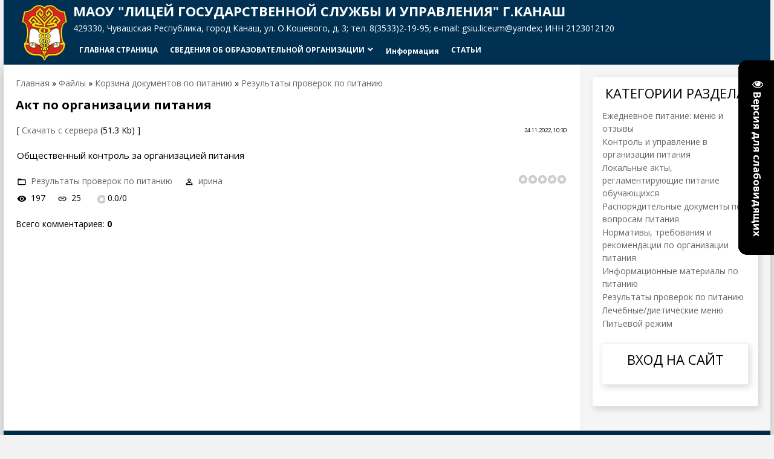

--- FILE ---
content_type: text/css
request_url: http://lgsiu.ru/_st/my.css
body_size: 15567
content:
@import url("https://fonts.googleapis.com/css?family=Material+Icons|Open+Sans:400,400i,700,700i&subset=cyrillic,cyrillic-ext");
@import url("/.s/src/css/normalize.css");
.owl-carousel{display:none;width:100%;-webkit-tap-highlight-color:transparent;position:relative;z-index:1}
.owl-carousel .owl-stage{position:relative;-ms-touch-action:pan-Y;touch-action:manipulation;-moz-backface-visibility:hidden}
.owl-carousel .owl-stage:after{content:".";display:block;clear:both;visibility:hidden;line-height:0;height:0}
.owl-carousel .owl-stage-outer{position:relative;overflow:hidden;-webkit-transform:translateZ(0)}
.owl-carousel .owl-item,.owl-carousel .owl-wrapper{-webkit-backface-visibility:hidden;-moz-backface-visibility:hidden;-ms-backface-visibility:hidden;-webkit-transform:translateZ(0);-moz-transform:translateZ(0);-ms-transform:translateZ(0)}
.owl-carousel .owl-item{min-height:1px;float:left;-webkit-backface-visibility:hidden;-webkit-tap-highlight-color:transparent;-webkit-touch-callout:none}
.owl-carousel .owl-item img{display:block;width:100%;-o-object-fit:cover;object-fit:cover}
.owl-carousel .owl-dots.disabled,.owl-carousel .owl-nav.disabled{display:none}
.owl-carousel .owl-dot,.owl-carousel .owl-nav .owl-next,.owl-carousel .owl-nav .owl-prev{cursor:pointer;-webkit-user-select:none;-moz-user-select:none;-ms-user-select:none;user-select:none}
.owl-carousel.owl-loaded{display:block}
.owl-carousel.owl-loading{opacity:0;display:block}
.owl-carousel.owl-hidden{opacity:0}
.owl-carousel.owl-refresh .owl-item{visibility:hidden}
.owl-carousel.owl-drag .owl-item{-ms-touch-action:pan-y;touch-action:pan-y;-webkit-user-select:none;-moz-user-select:none;-ms-user-select:none;user-select:none}
.owl-carousel.owl-grab{cursor:move;cursor:grab}
.owl-carousel.owl-rtl{direction:rtl}
.owl-carousel.owl-rtl .owl-item{float:right}
.no-js .owl-carousel{display:block}
.owl-carousel .animated{animation-duration:1s;animation-fill-mode:both}
.owl-carousel .owl-animated-in{z-index:0}
.owl-carousel .owl-animated-out{z-index:1}
.owl-carousel .fadeOut{animation-name:a}
@keyframes a{0%{opacity:1}
to{opacity:0}
}
.owl-height{transition:height .5s ease-in-out}
.owl-carousel .owl-item{position:relative}
.owl-carousel .owl-item .owl-lazy{opacity:0;transition:opacity .4s ease}
.owl-carousel .owl-item .owl-lazy:not([src]),.owl-carousel .owl-item .owl-lazy[src^=""]{max-height:0}
.owl-carousel .owl-item img.owl-lazy{transform-style:preserve-3d}
article,aside,details,figcaption,figure,footer,header,main,nav,section,summary{display:block}
audio,canvas,video{display:inline-block}
audio:not([controls]){
display:none;height:0}
.loader img.im-edge{display:none}
@supports (-ms-ime-align:auto){
.loader img.im-edge{display:block}
.loader>img.im-normal{display:none}
}
.loaderArea{background-color:#f2f2f2;overflow:hidden;position:fixed;left:0;top:0;right:0;bottom:0;z-index:10;display:-ms-flexbox;display:flex;-ms-flex-align:center;align-items:center;-ms-flex-pack:center;justify-content:center}
ul{list-style:none;margin:0;padding:0}
[hidden]{display:none}
*{box-sizing:border-box}
#casing .forum-box select,body,figure{margin:0}
audio,iframe,img,object,table,video{max-width:100%}
a:active,a:hover,textarea:focus{outline:0}
h1{margin:.67em 0;font-weight:900;font-size:2em}
img{border:0}
svg:not(:root){
overflow:hidden}
fieldset{margin:0}
button,input,select{margin:0;font-family:inherit}
textarea{font-family:inherit}
input{line-height:normal;vertical-align:middle}
button,select{text-transform:none}
button,html input[type=button],input[type=reset],input[type=submit]{-webkit-appearance:button}
html input[type=button]{cursor:pointer}
button[disabled],html input[disabled]{cursor:default}
input[type=search]::-webkit-search-cancel-button,input[type=search]::-webkit-search-decoration{-webkit-appearance:none}
button::-moz-focus-inner,input::-moz-focus-inner{padding:0;border:0}
textarea{overflow:auto;vertical-align:top}
table{font-size:100%}
#uNetRegF td{text-align:left}
body:not(.base){
padding:10px!important}
a,body{font-family:Open Sans,sans-serif}
body{font-size:14px;line-height:1.5;color:#000}
body.base{background:#f2f2f2}
hr{display:block;margin:10px 0;padding:0;height:0;border:0}
#mchatIfm2{border-top:2px solid #dedede;border-bottom:2px solid #dedede}
form#MCaddFrm{padding:5px}
a.mcm-user-profile:before{content:"person";font-size:14px;vertical-align:-2px;color:#f60;padding:0}
select#mchatRSel{font-size:14px!important}
a.mcm-user-profile img{display:none}
.ulightbox>img{max-width:100%}
a{color:#666666;text-decoration:none;transition:color .2s}
.card-title a:hover,.cat-blocks a:hover,.footer-links li a:hover,.sliders-title a:hover,a:hover{color:#fd7f0c;transition:color .2s}
a:active{color:#ff0000;transition:color .2s}
.clr:after{display:table;clear:both;content:""}
.cont-wrap{margin:0 auto}
.eBlock{padding:15px 0}
main.promo-landing{margin:0 auto;max-width:1268px;width:100%;box-shadow:0 5px 21px rgba(0,0,0,.28)}
.info-slide{position:absolute;left:0;top:0;bottom:0;width:100%;padding:2% 5%;background-image:linear-gradient(270deg,rgba(4,6,6,.18) 29%,rgba(4,6,6,.89));display:-ms-flexbox;display:flex;-ms-flex-wrap:wrap;flex-wrap:wrap;-ms-flex-align:center;align-items:center}
.info-slide h2{color:#5b0000;font-size:70px;line-height:85px;font-variant:all-small-caps;margin:0}
.info-slide p{color:#fff;font-size:18px;line-height:25px;font-variant:small-caps}
.info-slide .info-bnt{display:inline-block;background-color:#ff5300;padding:7px 30px;transition:all .3s;margin-top:10px;margin-right:23px;color:#fff;font-weight:700;line-height:25px;text-transform:uppercase;border-radius:3px}
.info-bnt.btn-dark{background-color:#000}
.img-slide img{height:100%;max-height:640px}
.owl-carousel .owl-nav button.owl-next,.owl-carousel .owl-nav button.owl-prev{width:35px!important;height:35px;border:1px solid #fff;background-image:linear-gradient(0deg,rgba(0,0,0,.1) 0,rgba(0,0,0,.1));display:block;background-color:transparent;z-index:9;position:absolute;color:#fff;padding:0;transition:all .5s;right:20px;bottom:20px}
.owl-carousel.card-slider .owl-nav button.owl-next,.owl-carousel .owl-nav button.owl-prev{right:0}
.owl-carousel.card-slider .owl-nav button.owl-prev,.owl-carousel .owl-nav button.owl-prev{right:65px}
.owl-carousel .owl-nav button.owl-next:hover,.owl-carousel .owl-nav button.owl-prev:hover{transition:all .5s;background-color:#fff;color:#000;border:1px solid #000}
.owl-carousel.card-slider .owl-nav button.owl-next:hover,.owl-carousel.card-slider .owl-nav button.owl-prev:hover{background-color:#fd7f0c;color:#fff}
.owl-carousel .owl-dots{text-align:left;padding-left:5%;position:absolute;bottom:20px;left:0}
.owl-carousel button.owl-dot{background:none;color:inherit;padding:0!important;font:inherit;width:14px!important;height:15px;border:2px solid #fff;border-radius:50%;margin:6px}
.owl-carousel button.owl-dot.active{background-color:#fff;border-color:#fff}
.text-info{width:50%}
.holders-block{border-top:1px solid #dedede}
.film-block,.holders-block,.mult-block,.premieres-block,.serial-block,.tv-block{padding-bottom:36px}
.holders-block h3{font-size:22px;text-align:center;text-transform:uppercase;font-variant:small-caps}
.holders-block p{color:#333;font-size:14px;line-height:22px;font-variant:small-caps}
.sliders-title a{color:#000;font-size:36px;font-weight:700;line-height:36px;text-transform:uppercase}
.sliders-title:after{content:"";width:60px;height:3px;background-color:#fd7f0c;display:inline-block;margin-bottom:6px}
.quality{box-shadow:0 5px 10px rgba(0,0,0,.15);border:1px solid #7f7f7f;min-width:38px;min-height:35px;display:-ms-inline-flexbox;display:inline-flex;-ms-flex-align:center;align-items:center;-ms-flex-pack:center;justify-content:center}
.top-card-text{box-shadow:0 5px 10px rgba(0,0,0,.3);border:1px solid #ededed;border-bottom:none}
.card-rating,.top-card-text{display:-ms-flexbox;display:flex;-ms-flex-align:center;align-items:center}
.card-rating{height:35px;width:100%;-ms-flex-pack:center;justify-content:center}
.card-poster{box-shadow:0 5px 10px rgba(0,0,0,.3);border-left:1px solid #ededed;border-right:1px solid #ededed;height:241px;position:relative;background:#a5a5a547 url(/.s/t/1816/thumb.svg) 50% no-repeat}
.card-poster img{height:100%}
.card-title{font-size:19px;font-weight:700;line-height:36px;margin:0}
.card-title a{color:#000}
.circle{stroke:#fff;stroke-dasharray:650;stroke-dashoffset:650;-webkit-transition:all .5s ease-in-out;opacity:.3}
.playBut{-webkit-transition:all .5s ease;position:absolute;left:0;right:0;z-index:3;top:0;display:-ms-flexbox;display:flex;-ms-flex-align:center;align-items:center;-ms-flex-pack:center;justify-content:center;bottom:0}
.playBut .triangle{-webkit-transition:all .7s ease-in-out;stroke-dasharray:240;stroke-dashoffset:480;stroke:#fff;transform:translateY(0)}
.playBut svg{width:60px;height:60px;display:block;opacity:0;border-radius:50%}
.playBut:hover svg{opacity:1}
.playBut:hover .triangle{stroke-dashoffset:0;opacity:1;stroke:#fff;animation:a .7s ease-in-out}
@keyframes a{0%{transform:translateX(0)}
30%{transform:translateX(-5px)}
50%{transform:translateX(5px)}
70%{transform:translateX(-2px)}
to{transform:translateX(0)}
}
.playBut:hover .circle{stroke-dashoffset:0;opacity:1}
.owl-carousel.card-slider .owl-nav button.owl-next,.owl-carousel.card-slider .owl-nav button.owl-prev{top:-57px;border:1px solid #000;color:#000;background:#fff}
.card-chess{display:grid;grid-template-columns:1fr 1fr;grid-auto-rows:minmax(212px,auto);grid-row-gap:20px}
.card-chess li{display:grid;grid-template-columns:repeat(auto-fit,minmax(212px,1fr))}
.img-block img{width:100%;height:100%;-o-object-fit:cover;object-fit:cover}
.info-block{background-color:#dcdee1;padding:15px 5%;display:-ms-flexbox;display:flex;-ms-flex-wrap:wrap;flex-wrap:wrap;-ms-flex-direction:column;flex-direction:column;-ms-flex-pack:justify;justify-content:space-between}
.info-block-top{width:100%}
.time-info{width:100%;display:-ms-flexbox;display:flex;font-variant:small-caps;-ms-flex-align:center;align-items:center;-ms-flex-pack:start;justify-content:flex-start}
.time-info:before{content:"access_time";display:inline-block;font-variant:normal}
.info-block-bottom{display:-ms-flexbox;display:flex;-ms-flex-align:center;align-items:center;-ms-flex-pack:justify;justify-content:space-between}
.grade{font-size:19px;font-weight:700;display:block;padding:13px 10px;border:3px solid #fff;background-color:#fd7f0c}
.genre,.grade{font-variant:small-caps}
.rating i{width:23px;color:#979797;cursor:pointer;overflow:hidden}
.card-rating i{width:16px;font-size:17px;color:#fd7f0c}
.rating i:hover{color:#fd7f0c}
#content.promo{padding:20px}
#casing{margin:0 auto;max-width:1268px;position:relative;min-height:calc(100vh - 192px);background-color:#fff;box-shadow:0 5px 21px rgba(0,0,0,.28)}
.wrapper{display:-ms-flexbox;display:flex;width:100%}
#content{width:70%;padding:0 0 20px}
#content,aside{-ms-flex-positive:1;flex-grow:1}
aside{width:30%;max-width:315px;background-color:#f5f5f5}
.sidebar{position:relative;float:right;padding:40px 0 70px}
.module-shop .methods-list input.checkbox,.module-shop .methods-list input.radio,input[type=checkbox],input[type=radio],label{vertical-align:middle}
input[type=checkbox],input[type=radio]{margin-right:3px}
@supports ((-webkit-appearance:none) or (-moz-appearance:none) or (appearance:none)){
input[type=checkbox]{width:16px;height:16px;background-color:transparent;border:2px solid #f60;border-radius:0;cursor:pointer;position:relative;margin:0 3px 4px 0;-webkit-appearance:none;-moz-appearance:none;appearance:none;outline:none;min-width:16px;min-height:16px;box-sizing:border-box!important}
input[type=checkbox]:checked,input[type=checkbox]:checked:hover{background-color:#f60;border-color:#f60}
input[type=checkbox]:not([name=act]):checked:before{content:"";display:block;width:3px;height:9px;border:2px solid transparent;border-bottom-color:#fff;border-right-color:#fff;position:absolute;top:-3px;left:3px;transform:rotate(43deg)}
input[type=radio]:not([name=act]){
display:inline-block;width:18px;min-width:18px;height:18px;padding:3px;border:2px solid #f60;border-radius:50%;cursor:pointer;vertical-align:middle;margin:3px 3px 4px 0;-webkit-appearance:none;-moz-appearance:none;appearance:none;outline:none;position:relative;box-sizing:border-box!important}
input[type=checkbox]:hover,input[type=radio]:hover{border:2px solid #fd7f0c}
input[type=radio]:checked{border-color:#f60;background:transparent}
input[type=radio]:not([name=act]):checked:before{content:"";display:block;height:8px;width:8px;border-radius:50%;background-color:#f60;position:absolute;left:50%;top:50%;transform:translate(-50%,-50%)}
input[type=checkbox]:disabled,input[type=radio]:disabled{cursor:default;opacity:.4;background-color:#ddd}
}
@supports (-ms-ime-align:auto){
input[type=radio]{-webkit-appearance:radio;width:auto;height:auto}
input[type=checkbox]{-webkit-appearance:checkbox;width:auto;height:auto;min-width:unset;min-height:unset}
}
.eVariant input,.eVariant label,input[type=checkbox]{vertical-align:middle}
button,input[type=button],input[type=reset],input[type=submit]{padding:10px 24px;width:auto!important;border:0;background-color:#ff5300;color:#fff;cursor:pointer;transition:background-color .15s ease}
.info-bnt:hover,button:hover,input[type=button]:hover,input[type=reset]:hover,input[type=submit]:hover{background-color:#fd7f0c}
#filter_word+input[type=submit],input.fastNav,input[type=submit].fastSearch{padding:10px!important;vertical-align:middle}
input[type=button]:active,input[type=reset]:active,input[type=submit]:active{background-color:#ff2400}
input[type=button]:disabled,input[type=reset]:disabled,input[type=submit]:disabled,select:disabled{background-color:#9e9e9e}
input[type=text].iCode_main_inp{padding:11px 0;font-size:11px!important}
.allUsersBtn,.commTd2 input[type=button],.manTd2 input[type=button],.manTdBrief input[type=button],.manTdText input[type=button],input[type=button]#newPhtBt,input[type=button].codeButtons,select.codeButtons{width:auto!important}
input.button[value="+"],input.button[value=" + "]{padding:10px!important}
input[type=button][id^=bid-]{margin:2px 0 2px 3px;vertical-align:middle}
form[name=fuser] input,form[name=memform] input,form[name=memform] select,table#usch input{margin:4px!important;vertical-align:middle}
input[type=password],input[type=text],textarea{padding:9px;margin:2px 0;font-family:Open Sans,sans-serif;color:#000;border:1px solid #dedede;transition:all .3s;font-size:14px}
button:focus,input:focus,select:focus{outline:0}
input[type=text]:focus,textarea:focus{border:1px solid #fd7f0c}
input[id^=qid-]{text-align:center;vertical-align:middle}
textarea{width:100%;resize:none}
input[type=button]#order-button{height:auto}
.bx-wrapper,.main-menu li,.main-menu li ul>li{position:relative}
.bx-controls-direction{position:absolute;top:calc(50% - 24px);width:100%}
.bx-controls-direction a{position:absolute;font-family:Material Icons;font-size:30px;padding:0 7px;border-radius:50%;color:#000;z-index:1;transition:all .3s;text-rendering:optimizeLegibility;-webkit-font-feature-settings:"liga";font-feature-settings:"liga"}
.bx-controls-direction a:hover{background:rgba(0,0,0,.5);text-decoration:none}
#sFltLst{background-color:#212121;border:2px solid #969696}
.header{color:#fff;margin:0 auto;position:relative}
.header>.container{background-color:#003153}
.logo-wrap{-ms-flex-positive:1;flex-grow:1;width:30%}
.logo-lnk{transition:color .3s;vertical-align:middle;text-decoration:none;color:#fff;font-weight:700;line-height:36px}
.logo-lnk,.sidetitle{font-size:22px;text-transform:uppercase}
.sidetitle{font-family:Open Sans;font-weight:400;line-height:22px;text-align:center;padding-bottom:15px}
#content.wide-page{float:none;width:auto;max-width:100%;padding:30px 0}
#sFltLst{box-shadow:0 0 1px rgba(0,0,0,.4)}
#catmenu{width:70%;height:50px;float:left}
.main-menu{padding:0;width:100%;position:relative;display:flow-root}
.main-menu ul{margin:0;padding:0;list-style:none}
.main-menu li{display:block;float:left}
.main-menu .uMenuRoot>li{vertical-align:top}
.main-menu a.uMenuItemA span,.main-menu a:hover span{color:#f60}
.navItemMore:hover .nav_menu_toggler span{background-color:#f60}
.main-menu .overflow a.uMenuItemA span{border-bottom:none}
.main-menu a,.main-menu span{display:inline-block;vertical-align:middle;word-break:break-word;font-size:12px;font-weight:700;color:#fff;transition:all .2s}
.main-menu a:hover,.main-menu a:hover span,.soc-block a{text-decoration:none}
.main-menu .uMenuRoot>li>a,.main-menu .uMenuRoot>li>span{padding:19px 10px;vertical-align:middle}
.main-menu .fa{font-family:FontAwesome}
.uMenuItemA{cursor:default}
.main-menu .overflow li.uWithSubmenu .menu_tog,.main-menu li.uWithSubmenu li.uWithSubmenu .menu_tog{right:auto;left:5px;transform:rotate(90deg)!important;-ms-transform:rotate(90deg)!important}
.main-menu .uWithSubmenu li a span,.overflow li a span{padding:0 10px}
li:hover>.uWithSubmenu:after{border-right-color:#58b0be!important}
.main-menu li ul{display:none;min-width:110px}
.main-menu li ul a,.main-menu li ul li>span{padding:14px 20px}
#catmenu ul.uMenuRoot{overflow:hidden;height:56px;position:relative}
ul.overflow li.uWithSubmenu ul{left:auto;right:100%}
.main-menu #catmenu ul ul ul{top:0;left:-220px}
#catmenu li.uWithSubmenu a,li.uWithSubmenu a{padding-right:25px;position:relative}
#catmenu ul li a{font-size:12px;text-transform:uppercase;line-height:1}
.main-menu li li{display:block;width:100%;margin:0;padding:0;min-width:80px;text-transform:none}
.main-menu li li>span,.main-menu li li a,.sidebox li.item-parent.over>ul,.sidebox li.parent-li.over>ul{display:block}
.main-menu li ul li:hover>ul{position:absolute;top:-10px;right:100%;left:inherit;z-index:5;display:block}
.sidebar .uMenuV ul{padding-left:15px}
.nav_menu_toggler{padding:17px;cursor:pointer;transition:all .5s}
.nav_menu_toggler span{display:block;width:4px;height:4px;background-color:#fff;border-radius:50%;margin:1px 5px}
nav ul li.navItemMore{display:none;position:absolute;right:0;top:0;margin-bottom:-1px!important;padding-bottom:1px!important}
li.navItemMore{width:40px}
form ul>li.notcolumn hr,td.manTdSep{display:none}
.menu_tog{color:#fff;position:absolute;top:calc(50% - 6px);font-size:16px;right:8px;cursor:pointer;line-height:.8;font-weight:700}
.container{max-width:1268px;margin:0 auto;display:-ms-flexbox;display:flex;-ms-flex-align:center;align-items:center;padding:0 20px}
.registration-links,.soc-block{text-align:right}
.registration-links,header .soc-block{white-space:nowrap}
.registration-links{padding-left:20px}
.registration-links a{font-size:12px;padding-left:15px}
.soc-block span{letter-spacing:normal}
.soc-block{letter-spacing:12px}
.soc-block span,input#filter_word,input#sfSbm{vertical-align:middle}
.soc-block a:hover{color:#f60}
.soc-block a{color:#fff;width:25px;height:25px;display:-ms-inline-flexbox;display:inline-flex;-ms-flex-pack:center;justify-content:center;-ms-flex-align:center;align-items:center;border:1px solid #fff}
.switchActive{min-width:25px;display:inline-block;background-color:transparent;line-height:25px;height:25px;padding:0 5px}
.switchBack,.switchDigit,.switchNext{color:#f60;text-align:center}
.pgSwchA,.swchItemA,.switchBack,.switchDigit,.switchNext{min-width:25px;display:inline-block;background-color:transparent;line-height:25px;height:25px;padding:0 5px}
.pgSwchA,.swchItem,.switchActive1,.switchBack1,.switchDigit1,.switchNext1{text-align:center}
.pgSwch,.swchItem,.swchItem1,.swchItemA1,.switchActive1,.switchBack1,.switchDigit1,.switchNext1{min-width:25px;color:#000;display:inline-block;line-height:25px;height:25px;padding:0 5px}
.swchItem:hover{color:#000}
.pgNext span,.pgPrev span,a.swchItem:first-child span,a.swchItem:last-child span{font-family:Material Icons;position:relative;font-weight:400;height:36px;color:#fff;font-size:0!important;-webkit-font-feature-settings:"liga" 1;font-feature-settings:"liga" 1;white-space:nowrap;word-wrap:normal;direction:ltr;-webkit-font-feature-settings:"liga";-webkit-font-smoothing:antialiased}
.pgNext span:after,a.swchItem:last-child span:after{content:"keyboard_arrow_right"}
.pgPrev span:after,a.swchItem:first-child span:after{content:"keyboard_arrow_left"}
.pgNext span:after,.pgPrev span:after,a.swchItem:first-child span:after,a.swchItem:last-child span:after{display:inline-block;font-size:20px;position:absolute;right:-11px;top:-14px;line-height:normal;font-family:Material Icons;color:#000;-webkit-font-feature-settings:"liga" 1;font-feature-settings:"liga" 1;white-space:nowrap;word-wrap:normal;direction:ltr;-webkit-font-feature-settings:"liga";-webkit-font-smoothing:antialiased}
.swchItem1{color:#f60;margin-left:-5px;transition:all .3s}
.pgSwchA,.swchItem:hover,.swchItemA,.swchItemA1,.switchActive{transition:all .3s;text-align:center;border-bottom:3px solid #f60}
div#pagesBlock1 b{border:1px solid #f60}
.content .catPages1{padding:10px 0}
section[class^=module-]{padding:20px}
.gTable{padding:0 0 15px}
.gTableError{padding:.5em 0;color:red}
.eTitle,.eTitle a{font-size:20px;font-weight:900}
.eTitle{color:#000;line-height:1.15;word-break:break-word}
.eTitle a,.module-shop a.shop-item-title{color:#000;transition:color .3s}
.calMdayIsA .calMdayLink:hover,.eTitle a:hover{text-decoration:none;color:#f60}
.eAttach{padding:10px 0}
.module-stuff .eDetails{border:none}
.eMessage,.eText{font-size:15px;line-height:1.7;word-break:break-word;-ms-word-wrap:break-word;word-wrap:break-word}
.eDetails{border-bottom:1px solid #dedede;padding:10px 0 20px}
.eMessage img,.eText img{max-width:100%}
.e-add,.e-author,.e-author-phone,.e-category,.e-comments,.e-date,.e-loads,.e-placed,.e-rating,.e-reads,.e-redirects,.e-tags{position:relative;padding:0 20px 0 0;display:inline-block}
.e-add:before,.e-author-phone:before,.e-author:before,.e-category:before,.e-comments:before,.e-date:before,.e-loads:before,.e-placed:before,.e-reads:before,.e-redirects:before,.e-tags:before,.mcm-user-profile:before,.time-info:before{color:#000;font-family:Material Icons;font-size:16px;font-weight:400;padding-right:3px;vertical-align:middle;display:inline-block;font-feature-settings:"liga" 1;-webkit-font-feature-settings:"liga";font-feature-settings:"liga"}
.e-redirects:before{content:"\E157"}
.e-reads:before{content:"\E417"}
.e-category:before{content:"\E2C8"}
.e-author-phone:before{content:"\E0CD"}
.e-tags:before{content:"\E893"}
.e-rating:before{content:"";background:url(/.s/t/1816/rating_16.png) no-repeat 2px 0;display:inline-block;width:16px;height:15px;vertical-align:middle;left:0}
.e-author:before{content:"\E8A6";top:-2px;left:-3px}
.e-add:before{content:"\E7FD"}
.e-date:before,.e-placed:before{content:"\E916"}
.e-loads:before{content:"\E157"}
.e-comments:before{content:"\E0CB"}
.ed-value u{text-decoration:none}
.ed-value a[title=E-mail],.ed-value a[title=Web-site]{margin-left:7px}
.ed-sep,.ed-title{display:none}
.eVariant label{padding-left:5px}
#cntContaineroEditdscr,#cntContaineroEditmessage{padding-top:10px!important}
.content .cMessage{font-size:1em;line-height:1.5}
#allSmiles{font-size:.86667em}
#addEntForm,#goodsform{padding-bottom:70px}
.cMessage ul{overflow:hidden;margin:0;list-style-position:inside}
.cMessage .user_avatar{display:block;float:left;overflow:hidden;margin:0 6px 6px 0;padding:4px;border:1px solid #e3e3e3}
.cat-blocks.gTable:before,.wysibb-body{border:0}
ul.uz{margin:4px 0}
#sidebar{padding:20px}
.sidebox{padding:15px;box-shadow:3px 4px 10px rgba(0,0,0,.15);border:1px solid #ededed;background-color:#fff;margin-bottom:20px}
.sidebox ul{list-style:none;text-align:center;padding:0}
.sidebox-ttl{padding-bottom:15px;text-align:center;font-size:1.5385em;line-height:1.2}
.sidebox .uMenuRoot,ul.uz{list-style:none}
.ulb-mid{color:#000}
.calMonth{padding-bottom:15px}
.calWday,.calWdaySe,.calWdaySu{font-weight:700}
.calMday{padding:5px 7px}
.calMdayIsA{cursor:pointer}
.calMdayA,.calMdayIsA{padding:5px 7px;color:#fff;background-color:#f60;transition:background-color .15s ease}
.calMdayIsA:hover a{color:#f60}
.module-news td.archiveDateTitle{padding:35px 0 10px}
.module-news>table tr:last-of-type td.archiveEntryTitle{padding-bottom:70px}
td.archiveDateTitle hr{display:none}
.calMdayIsA .calMdayLink{font-style:normal;color:#fff}
.archUl{margin:0;padding:0;list-style:none}
#mchatBtn{width:auto!important;margin:5px 0}
#allSmiles a,.cat-blocks.gTable div{font-size:14px!important}
.cat-blocks a{color:#000}
.pollButton{padding:10px 0}
.pollLnk a{white-space:nowrap}
.cat-blocks.gTable{margin-top:0;border-top:none}
.sidebar .gTableTop,.sidebar .gTableTop a{color:#61b3a3}
.cat-blocks.gTable .forumNameTd{border-top:none;border-bottom:none}
.sidebar.forumNameTd,.sidebar .gTableSubTop,.sidebar .gTableTop{border:0;background-color:transparent}
.sidebar li,.sidebar ul{list-style-position:inside}
header input.queryField{padding:8px 48px 9px 9px;margin:0;font-size:14px}
header input.searchSbmFl{overflow:hidden;margin:0!important;padding:7px 24px;font-size:18px;border:0!important;background:0 0;text-indent:-10000px}
.search-m-bd{display:none}
.header-srch{float:right;width:30%;position:relative;padding:5px 0 10px;overflow:hidden}
.header-srch .searchForm{position:absolute;width:90%;right:-100%;transition:all .5s}
.header-srch.open-search .searchForm{right:10%;transition:all .5s}
#show-main-search{display:block;float:right;padding-top:10px;width:25px;height:30px;cursor:pointer;transition:opacity .5s ease;opacity:1;visibility:visible;color:#fff;font-size:24px}
#show-main-search:hover{color:#fd7f0c}
.open-search #show-main-search{opacity:0;visibility:hidden}
#close-main-search{font-size:28px;color:#fff;display:block;position:absolute;right:-100%;transition:all .5s;cursor:pointer}
#close-main-search:hover{opacity:.8}
.open-search #close-main-search{transform:scale(1) rotate(0deg);padding-top:5px;right:0}
.schBtn{position:absolute;right:0;top:2px;width:48px}
.schQuery .queryField{width:100%;max-width:300px;box-shadow:3px 4px 10px rgba(0,0,0,.15);border:1px solid #ededed}
.searchForm form{position:relative}
.header .schBtn{position:absolute;right:0;top:0;width:auto}
.schBtn:after{content:"search";font-family:Material Icons;position:absolute;height:100%;width:100%;left:0;top:calc(50% - 17px);font-size:24px;line-height:35px;cursor:pointer;color:#a8a8a8;pointer-events:none;text-rendering:optimizeLegibility;-webkit-font-feature-settings:"liga";font-feature-settings:"liga"}
.schBtn:hover:after{color:#fff}
.top-header .schBtn{right:0;top:0;width:45px;height:45px}
#content form[action$="search/"] table,.footer{width:100%}
.footer-info{color:#979797;line-height:16px;font-variant:small-caps;padding:25px 0 17px;margin:0;border-bottom:1px solid #fff}
.footer-links{display:-ms-flexbox;display:flex;-ms-flex-wrap:wrap;flex-wrap:wrap;-ms-flex-pack:start;justify-content:start;color:#fff}
.cont-wrap.clr.ft-top{padding-bottom:0}
.footer-links li:not(:last-child){
padding-right:20px}
.footer-links li a{color:#fff;font-weight:700;line-height:36px;text-transform:uppercase}
.footer .cont-wrap{max-width:1268px;margin:0 auto;padding:30px 20px;background-color:#003153;color:#fff;box-shadow:0 5px 21px rgba(0,0,0,.28)}
.user-box{-ms-flex-align:center;align-items:center;display:grid;grid-template-columns:58px 1fr;grid-gap:10px}
.user-ttl{padding-bottom:5px;border-bottom:1px solid #dedede}
.sidebox .card-title{font-size:medium}
.sidebox .img-block{width:100%;height:170px;position:relative}
.card-poster:hover:before,.sidebox .img-block:hover:before{content:"";width:100%;height:100%;display:block;z-index:2;position:absolute;background-image:url(/.s/t/1816/dots.png)}
.svg-button{display:none}
.soon-sidebar{display:grid;grid-template-columns:repeat(auto-fill,minmax(115px,1fr));grid-auto-rows:minmax(190px,auto);gap:12px}
.footer-left{float:left}
.login-b,select#user-filter{float:right}
.login-b{clear:right;padding-top:5px}
.forumContent{padding:30px;margin:30px 0;background:#fff}
.forumContent .pageinvoices a.fNavLink{font-weight:900}
.forumContent .swchItem,.forumContent .switchBack,.forumContent .switchDigit,.forumContent .switchNext,.module-shop a.shop-item-title:hover{color:#f60}
.forumContent.swchItemA,.forumContent .switchActive{border-bottom:3px solid #ff5300}
.forumDescr{font-size:80%}
.fFastSearchTd{position:relative}
input[type=text].fastSearch{padding-right:10px!important;color:#6c6c6c;font-style:normal;vertical-align:middle}
.uPM{margin-right:15px}
#frM60{padding-top:10px}
.gTable{border-spacing:0;border-collapse:collapse}
#content .gTableTop{font-size:1.5em;font-weight:900}
.forum-box .gTableTop a{font-weight:900}
.forum-box .gTableTop{height:40px;color:#000;font-weight:900;font-size:22px;border-bottom:2px solid #dedede}
#subscribe{padding-right:10px}
.forumContent .gTableRight{padding:3px 0}
#content .gTableSubTop{height:38px;border-top:2px solid #dedede}
.gTableSubTop:first-child{border-left:0}
.forumIcoTd,.forumLastPostTd,.forumNameTd,.forumPostTd,.forumThreadTd,.threadAuthTd,.threadIcoTd,.threadLastPostTd,.threadNametd,.threadPostTd,.threadViewTd{padding:10px 12px;border-top:1px solid #dedede}
.forumIcoTd,.threadIcoTd:first-child{border-left:none}
.threadsDetails{border-top:2px solid #969696}
.funcBlock{color:#000}
#filter_by{margin-right:5px}
.gTableSubTop{padding-right:12px}
.forum-box .postBottom,.forum-box .postTdInfo,.forum-box .postTdTop,.posttdMessage{padding:10px 0}
.forumOnlineBar,.threadsDetails{padding:5px}
#addform input[type=checkbox]{margin-right:3px}
.switches{margin-bottom:3px}
.middle .postTable{border-spacing:0}
.middle .postTable,.postTdTop{border-bottom:1px solid #96969652}
.postBottom{border-top:1px solid #96969652}
.uplFileFl{margin-top:5px;margin-left:12px!important}
.forum-box table.postTable{border-collapse:collapse}
table.postTable{border-bottom:3px solid gray}
.forum-page .postBottom>table>tbody>tr>td:last-child{width:4%!important}
.gTableLeft,.postTdInfo{padding-left:5px;text-align:center}
.forumMemNum,.forumMemSwch{padding:5px}
#frM57,#frM58{padding-top:5px}
#frM60,.searchSubmitFl,.userSchFrm{padding-bottom:5px}
.searchQueryFl{margin-bottom:5px}
#thread_search_field{width:150px!important}
#thread_search_button{margin-top:0!important}
.popup{padding:0 45px 30px;background:#fff}
.popup-ttl{font-size:22px;padding:10px 0;line-height:2}
.popup-bd{position:relative;padding:30px 20px}
.statusOffline{color:#dd6e47}
#block22,.popup-bd #usch{padding:15px 0}
#block25 hr{margin-top:15px}
.popup-bd .user_avatar{display:block;margin-right:30px;padding:16px;border:2px solid #d7d7d7}
#uNMenuDiv1{padding-right:20px}
.x-scroll{overflow-x:auto}
#transactions_cont::-webkit-scrollbar,.x-scroll::-webkit-scrollbar{height:7px}
#transactions_cont::-webkit-scrollbar-track,.x-scroll::-webkit-scrollbar-track{background-color:rgba(0,0,0,.25)}
#transactions_cont::-webkit-scrollbar-thumb,.x-scroll::-webkit-scrollbar-thumb{background-color:#f60}
.x-unselectable{position:relative}
#sFltLst,#uCatsMenu7{left:0!important;top:100%!important}
.loginformMobile,.mcBBcodesBtn img,.mcManageBtn img,.mcReloadBtn img,.mcSmilesBtn img,li.uWithSubmenu.item-parent ul li.uWithSubmenu.item-parent i{display:none}
.forum-box{-ms-flex:1;flex:1;max-width:100%}
#cont-shop-invoices{margin:10px 0}
.fil_togg_holder{background:#f60;color:#fff;display:inline-block;padding:8px 8px 5px 12px;cursor:pointer;transition:all .3s}
.fil_togg_holder:hover{background:#fd7f0c}
#content input#invoice-form-export,#content input#invoice-form-print,#content input#invoice-form-send-el-goods{font-family:Material Icons;font-size:20px;padding:8px 30px;vertical-align:middle;text-transform:none;margin-right:7px;width:48px;overflow:hidden;font-weight:400;text-rendering:optimizeLegibility;-webkit-font-feature-settings:"liga";font-feature-settings:"liga"}
.fil_togg_wrapper+hr+table tr{display:-ms-flexbox;display:flex;-ms-flex-wrap:wrap;flex-wrap:wrap}
.fil_togg_wrapper+hr+table td{display:inline-block;width:50%!important;text-align:left!important}
input[name=user-name]{max-width:192px}
table.filter_table td,table.status_table td{padding:0 4px}
#cont-shop-invoices h1{margin:15px 0}
#casing table.status_table td select:first-child{margin-top:15px;margin-bottom:15px;margin-left:0!important}
#casing table.filter_table td input:first-child,#casing table.filter_table td select:first-child,#casing table.status_table td input:first-child{margin-left:0!important}
.fil_togg_wrapper+hr+table td:nth-child(2n){text-align:right!important}
div#cont-shop-invoices .status_table select,div#cont-shop-invoices>div:first-child form,table.filter_table td input:not(:first-child),table.filter_table td select:not(:first-child){
margin-left:4px!important}
#invoice-table{margin-bottom:40px}
div#cont-shop-invoices .fil_togg_wrapper{margin-left:4px;margin-bottom:10px}
ul[id^=uStarRating]{max-width:100%;overflow:hidden}
#content .queryField{margin:0;vertical-align:middle}
div#cont-shop-invoices>.filter_table{display:none}
#shop-basket{text-align:center}
#cont-shop-stock input{margin-bottom:5px}
.eDetails ul[id^=uStarRating]{margin:2px 0}
#forum_filter{padding:5px 0 15px}
.forum-box .gTableSubTop{padding:10px 0!important}
a.forum,a.threadLink{font-size:18px;font-weight:900}
.sidebox .gTable:not(#invoice-table):not(#shop-price-list) .gTableTop,.sidebox .gTableSubTop{padding:5px 0!important}
.gTableTop #subscribe,.gTableTop #subscribe a,.gTableTop a.subscribe_forum{font-size:13px}
#thread_search_field{width:calc(100% - 55px)!important;max-width:223px!important;margin:0 4px 6px!important}
.forumModerFuncsT{padding-top:5px}
#casing .module-shop table.filter_table .pageinvoices input,#casing .module-shop table.filter_table .pageinvoices select{margin:5px 0}
form#shop-price-form{overflow-x:auto;padding-bottom:30px}
#casing form#addEntForm span[id*=iCode]:empty{display:none}
.module-video .btn-title{white-space:normal}
#casing #videocontent_comm a{color:#6277d9!important}
#casing #videocontent_comm a:hover{color:#f60!important}
.cont-wrap .category_row,.module-video .vep-descr-block,.module-video .vep-details span,.module-video .vep-tags-block{font-size:14px}
.pagesBlockuz,.pagesBlockuz1{display:inline-block}
.pagesBlockuz2{margin-left:10px}
.swchItemDots{margin-right:5px}
.module-photo .ph-details{margin:10px 0 5px}
.wysibb *,a.login-with i,form#uf-register :not(#fCode),ul.shop-tabs.with-clear,ul.shop-tabs.with-clear li{box-sizing:content-box}
.opt_vals .gTableSubTop{padding-left:0;background:0;height:48px}
#goods-options-list .gTableSubTop,.module-stuff .eTitle+hr{border-bottom:none}
.module-shop #goods-options-list label{word-break:break-word}
.module-stuff .eDetails{padding:5px 0 0!important}
.calTable td,.module-shop #cont-shop-invoices td.col_payment_id{text-align:center!important}
.sidebox #mchatMsgF{min-height:80px}
.entTd .eDetails{margin:0 0 40px!important}
.gTable select{margin:0 0 2px}
#invoice_cont,#order-table,.ucf-table{overflow-y:auto}
#invoice_cont,#order-table,.gDivRight,.ucf-table{width:100%;margin:0 0 1em}
#casing .module-stuff input[name=szh],#casing .module-stuff input[name=szw]{width:60px!important;margin-right:3px}
#casing .module-stuff input[name=szh]{margin-left:3px}
.uForm{padding:22px 0}
.uComForm-inner li.ucf-options{margin-right:40px!important}
#casing .sidebox .recaptcha-wrapper{float:left;margin:5px 0 5px -3px;-webkit-box-shadow:-1px -1px 4px 0 rgba(0,0,0,.08)}
form[name=mform] table td:first-child:not([align=center]){
text-align:right;padding-top:3px;padding-right:8px}
#casing input[type=button].u-comboedit{background:#f60 url(/.s/t/1816/arrow-down-white.png) no-repeat 96% 50%;transition:all .3s;line-height:normal}
#casing input[type=button].u-comboedit:hover{background:#fd7f0c url(/.s/t/1816/arrow-down-white.png) no-repeat 96% 50%}
input.button[value="+"]{padding:10px 13px!important}
.module-photo #files:hover+.fakefile input{background:#fd7f0c}
#addPhtFrm #uCatsMenu7,td.u-comboeditcell input[id^=catSelector].x-selectable{max-width:360px}
[id^=catSelector]{padding-right:40px!important;margin-bottom:0!important}
#casing .forum-box .gTableBody1 select[name=o1],#casing .forum-box .gTableBody1 select[name=o2],#casing .forum-box .gTableBody1 select[name=o3],#casing .forum-box input[name=user]{min-width:200px}
#casing .forum-box .gTableBody1 select[name=o1],#casing .forum-box .gTableBody1 select[name=o3]{margin:3px 2px 3px 0}
#casing form#addEntForm span+input[type=file]{margin-left:10px;margin-bottom:0}
.module-video .size2-parent{padding-right:0}
.module-gb input[type=text],.module-video #f_aname{width:100%}
#MCaddFrm table{border-spacing:0}
.cMessage{word-wrap:break-word;word-break:break-word}
.mcBBcodesBtn:before,.mcManageBtn:before,.mcReloadBtn:before,.mcSmilesBtn:before{font-family:Material Icons;font-size:21px;font-weight:400;display:inline-block;transition:all .3s;-webkit-font-feature-settings:"liga";font-feature-settings:"liga"}
.mcReloadBtn:before{content:"\E5D5"}
.mcSmilesBtn:before{content:"\E420"}
.mcBBcodesBtn:before{content:"\E86F"}
.mcManageBtn:before{content:"\E254"}
#content .queryField{width:70%!important}
#content form[action$="search/"] table td{white-space:normal!important}
.module-tests .eTitle{border-bottom:none;padding-bottom:15px;margin-bottom:0!important}
.module-tests fieldset{border:2px solid #969696}
.module-tests .eMessage{padding-bottom:20px;border-bottom:2px solid #969696}
.module-shop hr,.module-tests #testBlockD .eMessage,.popupbody hr{border-bottom:none}
#casing select:not([multiple]){
max-height:39px;-webkit-appearance:none;-moz-appearance:none;appearance:none;background:#fff url(/.s/t/1816/arrow-down.png) calc(100% - 10px) 50% no-repeat}
select::-ms-expand{display:none}
#casing select{max-width:300px;color:#000;cursor:pointer;margin:3px 2px 3px 0;padding:11px 35px 10px 10px;border:1px solid #dedede;vertical-align:middle}
#casing #sidebar select{max-width:243px}
#casing .cat-tree u,#casing .sidebox .cat-tree i{position:relative;background:none;padding-left:20px}
#sidebar .cat-tree i:after{content:"play_circle_filled";font-style:normal}
#sidebar u.plus:after{content:"add_circle"}
#sidebar u.minus:after{content:"remove_circle"}
#casing .sidebox .cat-tree li{padding:7px 0!important}
#sidebar i:after,#sidebar u:after{font-family:Material Icons;position:absolute;height:100%;width:100%;color:#ff5300;left:0;top:calc(50% - 17px);font-size:15px;line-height:35px;cursor:pointer;pointer-events:none;text-rendering:optimizeLegibility;-webkit-font-feature-settings:"liga";font-feature-settings:"liga"}
#casing select[multiple]{padding:0 0 0 10px}
#casing #uf-birthday-d,#casing #uf-birthday-m,#casing #uf-birthday-y,#casing input#cdate1,#casing input#date1,#casing input#date2,#casing input#invoice_sum1,#casing select#sdate,#casing select[name=bd],#casing select[name=bm],#casing select[name=by],#casing select[name=da],#casing select[name=ha],#casing select[name=ma],#casing select[name=mia],#casing select[name=pda],#casing select[name=period],#casing select[name=pha],#casing select[name=pma],#casing select[name=pmia],#casing select[name=pya],#casing select[name=time]{margin:7px 4px}
#casing form#uf-register .uf-field select:first-of-type,#casing select[name=by],form#addEntForm li select:first-child{margin-left:0}
.calMday,.calMonth,.calWday,.calWdaySe,.calWdaySu{width:auto!important;text-align:center!important}
.sidebox td.calMonth>a:first-child+a+a,.sidebox td.calMonth a:first-child{display:block;text-align:center;width:15px;height:20px;line-height:20px;top:9px;right:10px;font-size:15px}
.sidebox td.calMonth a:first-child+a{font-size:14px;left:10px;top:0;display:inline-block;height:40px;line-height:40px}
.sidebox td.calMonth a:first-child{right:30px}
.sidebox td.calMonth a{position:absolute}
.sidebox td.calMonth{position:relative}
.calendarsTable td{padding:9px!important}
.recaptcha-wrapper{margin:10px 0}
label.captcha-block{display:block;padding:10px 0}
form#uf-register .uf-text[type=password]{width:85%;padding-left:5px;padding-right:5px}
#order-table>table{border-spacing:0;margin-bottom:20px}
#casing #order-table .order-item td{border-bottom:2px solid #969696;min-height:50px;height:55px;border-spacing:0}
#order-table table td{padding:10px 3px;white-space:nowrap}
#casing #order-table .order-head th{border-bottom:2px solid #424242;font-size:13px;padding:0 8px;font-weight:700;line-height:25px}
#cont-shop-checkout .order-item-sum{padding:0 4px}
#shop-price-list .gTableSubTop:first-child{font-size:1.3em!important}
.module-shop #cont-shop-checkout h2{font-size:22px;font-weight:900;padding:15px 0 5px}
.module-shop #total-sum td{padding:5px 20px 10px 10px;border:2px solid #969696;border-left:4px solid #424242}
.module-board .catsTd,.module-dir .catsTd,.module-faq .fastLink{padding:3px 0}
.module-faq div[id^=entryID]:not(:last-of-type) .eBlock{border-bottom:2px solid #969696;padding:15px 0}
.inner.custom-mchat{margin:0 -15px}
#MCaddFrm select#mchatRSel{padding:9px 30px 9px 10px}
#casing #forum_filter #filter_by{margin:10px 6px 13px 0}
#casing select.fastNav,#casing select:not([multiple]).moderOptions,.forum-box input.fastSearch[type=text]{margin-right:4px}
.module-gb .cDetails{border-bottom:2px solid #969696;padding-bottom:15px;font-weight:700}
.archiveCalendars .calendarsTable .calTable td{display:table-cell!important;width:auto!important}
.uTable{border-spacing:0}
.uTable .myWinSuccess,.uTable .uPM{padding:0 20px 0 0}
.module-index div[align=center],.popupbody div[align=center]{overflow:auto}
.arrow-menu-icon{font-size:16px;position:absolute;top:2px}
.sidebox #uidLogForm .loginButton{margin:5px 0}
.sidebox .ut-menu.ut-vmenu li a:before{content:none}
.sidebox .ut-menu.ut-vmenu li.item-parent em{left:-20px;top:2px}
.module-shop .goods-list td[width="150"]+td,.module-shop td.shop-itempage-images+td{padding:0 0 0 10px}
a.shop-item-titleб .shop-item-price span{font-size:24px!important}
/*.list-item:not(:last-child){*/
/*border-bottom:1px solid #dedede;padding-bottom:15px;margin-bottom:15px}*/
.product-card .product-tail { background-color: #ffffff;}
/*.module-shop .goods-list .list-item{padding:10px 0}*/
.uTable td{padding:10px 20px;border-bottom:2px solid #969696;white-space:nowrap}
.calMday,.calMonth,.calWday,.calWdaySe,.calWdaySu{display:table-cell!important}
.eVariant{padding:5px}
#shop-basket li{padding-left:50px!important}
#casing table.catalog h3{margin:10px 0 0 60px}
.module-shop a.shop-item-title{font-size:24px;font-weight:900;transition:all .3s}
.module-shop .shop-itempage-price{display:block;line-height:40px}
.module-shop .shop-tabs li.postRest1{border-bottom:1px solid #fff;font-weight:600}
.module-shop .shop-item-price{font-size:24px;font-weight:900}
.module-shop .newprice{color:#f60}
.module-shop .shop-tabs a:hover{text-decoration:none!important}
#content .shop-itempage-price{font-size:32px}
.module-shop .goods-list{padding:10px 0 40px}
#order-table input[type=text]{margin:0 2px}
.module-shop h2{margin:10px 0}
.module-shop .shop-itempage-viewed-title,.module-shop h2{border-bottom:1px solid #dedede;font-weight:900}
#casing .module-shop table.catalog h3 a{font-size:18px;font-weight:900;transition:all .3s;word-break:break-word}
#image-list .inner{box-sizing:content-box}
.parent-li em,.sidebox .gTableTop[onclick*=shopCatBlocks]:before{content:"+";background-color:#f60;color:#fff}
.parent-li em,.sidebox .gTableSubTop:before,.sidebox .gTableTop[onclick*=shopCatBlocks]:before{width:20px;height:20px;border:1px solid #f60;display:inline-block;text-align:center;margin-right:10px;line-height:20px;transition:all .2s ease;cursor:pointer}
.sidebox .gTableSubTop:before{content:"-";background-color:transparent}
.sidebox .cat-blocks .gTableSubTop,.sidebox .cat-blocks .gTableTop{transition:all .3s}
.sidebox .cat-blocks .gTableTop:hover{color:#fd7f0c}
.sidebox .cat-blocks li{padding:5px 0 5px 32px}
.gDivRight{padding:15px 0}
.forumIcoTd,.forumLastPostTd,.forumNameTd,.forumPostTd,.forumThreadTd{border-bottom:1px solid #dedede}
div#shop-basket ul li{padding-left:45px;background-size:40px!important;background-position:0 50%!important;margin-bottom:15px}
.codeButtons,.ucf-bb .codeButtons{margin:0 3px 3px 0!important}
label#uf-terms-label{white-space:pre-wrap}
.forumContent .ucoz-forum-post-image-interface{margin-left:20px}
.entryAttachSize{padding-left:10px}
#files{height:42px;margin-bottom:10px}
#files:hover{cursor:pointer}
form ul.xPhtBlock .xPhtAction>span button{margin-left:4px}
.module-photo li.notcolumn.xPhtAction>span>button{display:-ms-inline-flexbox;display:inline-flex;min-width:30px;min-height:30px;-ms-flex-pack:center;justify-content:center;-ms-flex-align:center;align-items:center}
.module-photo form ul.xPhtBlock .xPhtAction>span,.module-photo li.notcolumn.xPhtAction [data-toggle]:before{display:-ms-flexbox;display:flex;-ms-flex-align:center;align-items:center}
.module-photo li.notcolumn.xPhtAction [data-toggle]:before{font-family:Material Icons;font-size:24px;content:"keyboard_arrow_down";color:#fff;background:unset;-ms-flex-pack:center;justify-content:center}
.module-photo li.notcolumn.xPhtAction [data-clear]:before,.module-photo li.notcolumn.xPhtAction [data-close]:before{font:unset;color:#fff;display:-ms-flexbox;display:flex;-ms-flex-pack:center;justify-content:center;-ms-flex-align:center;align-items:center}
#forumPollF .pollQuestion{font-weight:900;padding:5px 0}
#forumPollF .pollAnswer{padding:3px 0}
#forumPollF{padding:15px 0!important}
span[class^=sortBlock]{line-height:47px}
.shop-spec-filter-wrapper{overflow:hidden}
.module-shop td[style="white-space:nowrap; "]{white-space:normal!important}
.gphoto,.smiles img{max-width:inherit}
#casing .spec-value{white-space:normal}
#baseLogForm tr td:first-child{padding-right:10px}
#baseLogForm tr td:first-child img{padding-left:3px}
#casing form#addEntForm .added .iCode_block>span[id*=gbut]{margin:8px 0 0 5px}
.forum-box span#edtL1{margin-left:11px}
#casing #order-but-recalc{float:none}
.methods-list input.checkbox{margin:0}
a.profile-label:focus,a.profile-label:hover{background:#f60;color:#fff;text-decoration:none}
a.profile-label{background:#f60;color:#fff;border-radius:0}
::-webkit-scrollbar-thumb{border-width:1px 1px 1px 2px;border-color:#000;background-color:#000}
::-webkit-scrollbar-track,::-webkit-scrollbar-track:hover{border-left:1px solid #aaa;background-color:#eee}
::-webkit-scrollbar{width:10px;height:10px}
.close-menu,.show-menu,.show-registration,.show-search{display:none;color:#fff;transition:all .3s}
.close-menu:hover,.show-menu:hover,.show-registration:hover,.show-search:hover{color:#f60}
.module-gb{padding-bottom:50px}
.module-gb .cTop a{font-size:16px;font-weight:900}
#scrollup{padding:0 13px;display:none;height:50px;box-shadow:0 0 9px 2px rgba(0,0,0,.09);border:none;background-size:25px;bottom:20px;right:20px;cursor:pointer;position:fixed;z-index:4}
#fancybox-overlay{background:rgba(0,0,0,.6)!important}
.forum-box tr[id^=post] img{max-width:100%}
#setsList{white-space:nowrap}
#transactions_cont{overflow:auto}
.mobile-menu-list{display:none}
#invoice-table input.selAll{margin-left:10px}
.fixed{position:fixed;width:100%;left:0;top:0}
@media only screen and (min-width:990px){
#catmenu li:hover>ul{opacity:1;visibility:visible;transition:.25s ease-in-out 0s}
.main-menu li ul{min-width:110px;display:block;position:absolute;opacity:0;left:auto;right:0;top:99%;z-index:8;width:220px;background-color:#000;visibility:hidden;transition:1s ease-in-out 0s}
}
@media only screen and (max-width:1240px){
.info-slide h2{line-height:normal;font-size:50px}
.wrapper{width:100%}
.footer .cont-wrap{max-width:100%}
.fil_togg_wrapper+hr+table td:nth-child(-n+2){width:100%!important}
.fil_togg_wrapper+hr+table td:nth-child(2n){text-align:left!important}
.fil_togg_wrapper+hr+table td:nth-child(4){width:100%!important;padding:0}
.card-chess li{grid-auto-rows:337px minmax(212px,1fr)}
.card-chess{grid-gap:10px}
.card-chess li:nth-child(2n+2) .img-block,.card-chess li:nth-child(odd) .img-block{grid-row:1}
}
@media screen and (max-width:960px){
.wrapper{display:block}
.sidebox{margin-bottom:10px}
#sidebar{padding:20px}
.shop-itempage-rating-text{width:165px}
.text-info{width:100%;text-align:center}
.owl-carousel .owl-dots{bottom:auto;top:20px;left:50%;transform:translateX(-50%)}
.img-slide img{height:calc(100vh - 100px);-o-object-position:right;object-position:right}
.info-slide p{font-size:medium}
.film-block,.mult-block,.premieres-block,.serial-block,.tv-block{padding:0 10px 36px}
.info-slide{padding:2% 10px}
.footer .cont-wrap{padding:30px 10px}
.sliders-title a{font-size:25px}
.holders-block{margin:0 10px}
.sidebox-bd,.sidebox .inner:not(.custom-mchat){
margin:0 auto;max-width:280px}
.mobile-menu-list{display:block}
#catmenu{height:0}
::-webkit-scrollbar{width:3px;height:10px}
.archLi{text-align:center}
#casing #content>section:not(.module-shop)>table:nth-child(-n+5) td:not(.calMdayIs){display:block;width:100%;text-align:left}
#content,aside{width:100%;max-width:100%}
#content{padding:30px 0 0}
div#pagesBlock1{margin-left:0}
.forum-box .fFastNavTd,.forum-box .fFastSearchTd,.forum-box .forumIcoTd,.forum-box .forumLastPostTd,.forum-box .forumNamesBar,.forum-box .forumPostTd,.forum-box .forumThreadTd,.forum-box .funcBlock,.forum-box .gTableSubTop,.forum-box .legendTable,.forum-box .threadAuthTd,.forum-box .threadIcoTd,.forum-box .threadLastPostTd,.forum-box .threadPostTd,.forum-box .threadViewTd,.forum-box .userRights{display:none}
form[name=searchform] .gTable>tbody>tr>td.gTableBody1{display:block;height:auto!important}
.mobile-menu-list{border-top:1px solid #fff}
.logo-wrap{width:100%;text-align:center}
.close-menu{display:block;position:absolute;top:70px;left:calc(66% - 40px);cursor:pointer}
.show-menu,.show-search{width:24px;text-align:center;cursor:pointer}
.show-menu{float:left;margin-top:2px;display:block}
.show-search{right:10px}
.show-menu.opened,.show-menu:hover,.show-search.opened,.show-search:hover{cursor:pointer}
.main-menu .overflow a.uMenuItemA span,.main-menu .uWithSubmenu a.uMenuItemA span,.main-menu a.uMenuItemA span{border-bottom:none}
.show-registration{display:block;float:right;padding-left:10px;cursor:pointer}
.registration-links{display:none;position:absolute;bottom:-95px;z-index:7;width:100%;left:0;background:rgba(0,0,0,.9);padding:10px 0}
.registration-links a{display:block;color:#fff;padding:10px 0;margin:0 10px}
.registration-links a:first-child{border-bottom:2px solid #969696}
.search-m-bd{position:absolute;padding:10px 0;bottom:-56px;right:0;background:rgba(0,0,0,.9);z-index:5;width:100%}
.search-m-bd .schQuery .queryField{max-width:none}
.search-m-bd .searchForm{position:relative;margin:0 auto;width:80%;display:block}
.search-m-bd .searchSbmFl{position:relative;top:0;right:0}
.schBtn:after{left:0;top:3px;color:#fff}
.search-m-bd .queryField{padding:15px 55px 15px 20px!important;height:36px;border-radius:0;font-size:14px}
.search-m-bd .queryField:focus{outline:0}
.search-m-bd .searchSbmFl{overflow:hidden;margin:0!important;padding:0!important;width:45px!important;height:36px;border:0!important;background-color:#f60!important;background-size:17px;border-radius:0;text-indent:-10000px}
.show-search{display:block;float:right}
.show-search i{position:absolute;right:15px;top:13px}
.icons{text-align:right}
.main-menu ul,.open,.person-wrapper a{display:block}
.main-menu a,.main-menu span{transition:none}
#catmenu li.uWithSubmenu ul a{text-transform:none;font-weight:500}
#catmenu li.uWithSubmenu ul a span{color:#9e9e9e}
#sch-box{margin:0 auto;width:80%;padding:20px 0;float:none}
#soc-box{float:none;text-align:center}
.person-wrapper{padding:5px 0;text-align:left}
.main-menu{height:0}
#catmenu li.uWithSubmenu ul a:hover,#catmenu li li.uWithSubmenu:hover>a,#catmenu li li a.uMenuItemA,#catmenu ul ul li a:hover,.main-menu li:hover{background:0 0}
.main-menu a.uMenuItemA{background:transparent;color:#f60}
.main-menu .uMenuRoot>li>a,.main-menu .uMenuRoot>li>span{height:auto;line-height:40px;vertical-align:top}
#catmenu .navItemMore{display:none!important}
#catmenu ul.uMenuRoot{width:66%;min-height:calc(100% - 55px);height:auto;float:left;background-color:#000;padding-top:70px;margin-top:55px;min-width:240px}
div#uNMenuDiv1{width:100%;height:calc(100% + 55px);position:fixed;z-index:6;top:-55px;padding:0;bottom:0;left:-100%;overflow:auto;transition:right .5s,background 0s ease 0s}
#uNMenuDiv1 .uMenuRoot>li{padding:11px 0;margin:0 25px 0 0}
#uNMenuDiv1 .uMenuRoot li:not(:last-child){
border-bottom:1px solid hsla(0,0%,100%,.08)}
div#uNMenuDiv1.openMenu{left:0;background:rgba(0,0,0,.5);transition:left .5s,background .5s ease .5s}
li.uWithSubmenu a{padding-bottom:11px}
.main-menu li ul{display:none;box-shadow:none;min-width:110px}
#catmenu li.uWithSubmenu:hover>ul,#catmenu ul ul,.header-srch,.main-menu li ul .uWithSubmenu:after{display:none}
#catmenu li.uWithSubmenu.over>ul{display:block;border-top:2px solid #969696;border-radius:0;padding:0}
.main-menu .menu_tog,.main-menu li.uWithSubmenu li.uWithSubmenu .menu_tog{top:0;padding:9px 12px;font-size:20px}
#catmenu li:hover>ul{background-color:transparent}
#catmenu li:hover>ul,.main-menu li:hover>ul{position:relative;width:100%;top:99%;display:block}
#catmenu li:hover>ul{right:0;z-index:5}
#catmenu li a{height:auto;width:auto;line-height:normal}
.main-menu #catmenu ul ul ul{top:auto;left:auto}
.main-menu #uNMenuDiv1 .overflow li.uWithSubmenu .menu_tog,.main-menu #uNMenuDiv1 li.uWithSubmenu li.uWithSubmenu .menu_tog,.main-menu .menu_tog{right:0;left:auto;transform:none!important;-webkit-tap-highlight-color:rgba(0,0,0,0)}
.main-menu li li{padding:11px 0}
.main-menu li ul li:hover>ul{position:relative;top:0;right:auto;left:inherit;z-index:5;display:block}
.main-menu #uNMenuDiv1 li.uWithSubmenu{padding:11px 0 0}
.main-menu #uNMenuDiv1 li.uWithSubmenu.over>a{padding-bottom:11px!important}
.main-menu .uMenuRoot li:hover>a,.main-menu li li:hover{background-color:transparent}
.main-menu .uMenuRoot>li{margin:0;padding:0;height:auto}
.main-menu li{display:block;float:none;min-height:40px;text-align:left;text-transform:none}
.main-menu li li,.main-menu li li:first-child{border:0}
.main-menu li ul li:hover ul{padding-right:0;border-right:none}
.main-menu li>span,.main-menu li a{margin:0;padding:0 0 0 15px!important;width:100%;height:auto}
.main-menu a span{padding:0}
.main-menu li li>span,.main-menu li li a{padding:0 0 0 11px}
.main-menu li li li>span,.main-menu li li li a{padding:0 0 0 22px}
.main-menu li li li li>span,.main-menu li li li li a{padding:0 0 0 33px}
.main-menu li li li li li>span,.main-menu li li li li li a{padding:0 0 0 44px}
#cont-shop-invoices>table>tbody>tr>td{display:block;width:100%;text-align:left}
div#cont-shop-invoices .status_table select,input#gbsbm{margin-top:13px}
select#user-filter{float:none}
.forumContent{padding:20px;margin:0}
form#MCaddFrm,iframe#mchatIfm2{margin:0 auto;display:block}
div#pagesBlock1{padding:15px 0}
header .container{display:block;padding:10px;background-color:#003153}
#sh_promo_wraper td{display:block}
}
@media only screen and (max-width:768px){
section[class^=module-]{padding:20px 10px}
.middle{padding:40px 0 0;background:#fff}
.sidebar{margin-left:0}
.container,.sidebar{float:none;width:100%}
.content{padding:0 20px 10px;margin:0}
.content .catPages1{border-top:1px solid #d5d5d5}
.sidebar{margin-top:30px;position:relative;border:0;background-color:#fff}
.sidebar:before{content:"";position:absolute;left:0;top:0;height:30px;width:100%;margin-bottom:-2px;display:block;background:#1e4035}
.calTable,.sidebox-bd,.sidebox.srch .searchForm{margin:0 auto;max-width:400px}
.sidebox-bd{max-width:380px;text-align:center}
.archLink{text-decoration:underline}
.archLink:hover{text-decoration:none}
.sidebox-bd>li{list-style:none}
.loginformMobile{display:block;text-align:center}
.forum-box span[id^=iCode]{display:block;margin:10px 0}
#catmenu.nav-mobi .nav-head{display:block;font-size:18px}
#casing{margin:0}
#content{padding:0}
.eBlock .eTitle,.eBlock td.eTitle,.eTitle{font-size:15px}
#sidebar{padding:0 10px}
.foot-l,.foot-r{float:none;width:auto;text-align:center}
#fTerms~div,.foot-r{padding:10px 0 0}
#uNetRegF tr td:first-child{max-width:20%!important;white-space:normal!important;font-size:9px}
#uNetRegF #fAvatar,#uNetRegF #fAvatarU{display:block;margin:0 0 3px}
#uNetRegF #fAvatarU+input{position:relative;margin:0 0 0 -10px}
#uNetRegF input,#uNetRegF input[type=file],#uNetRegF select{max-width:162px}
.calendarsTable,.calendarsTable>tbody,.calendarsTable>tbody>tr,.calendarsTable>tbody>tr>td{display:block;width:100%}
#content .calTable{width:100%;margin:0 0 20px}
#content .calMonth{text-align:center}
.forum-box .fFastNavTd,.forum-box .fFastSearchTd,.forum-box .forumIcoTd,.forum-box .forumLastPostTd,.forum-box .forumNamesBar,.forum-box .forumPostTd,.forum-box .forumThreadTd,.forum-box .funcBlock,.forum-box .gTableSubTop,.forum-box .legendTable,.forum-box .threadAuthTd,.forum-box .threadIcoTd,.forum-box .threadLastPostTd,.forum-box .threadPostTd,.forum-box .threadViewTd,.forum-box .userRights{display:none}
.forum-box .gTableTop{padding:10px 0}
#frM53 .gTableLeft,#frM53 .gTableRight,.forum-box .gTable td.forumNameTd,.forum-box .gTable td.threadNametd,.forum-box .postTable,.forum-box .postTable tbody,.forum-box .postTable td,.forum-box .postTable tr{display:block;width:auto!important}
#puzadpn,.forum-box td.postBottom,.forum-box td.postTdInfo,.smilesPart{display:none}
.forum-box .postTdTop{text-align:left;font-size:11px;position:relative;margin:0 0 -6px;box-shadow:none}
.forum-box .postTdTop:first-child{border-radius:0}
.forum-box .postTdTop+.postTdTop{margin:5px 0 2px}
.forum-box .postTdTop+.postTdTop:before{content:"";width:0;height:0;border-top:7px solid #424242;border-left:10px solid transparent;border-right:10px solid transparent;position:absolute;top:auto;bottom:-7px;left:40px}
.postUser{font-size:14px}
.uTd .user_avatar img{width:40px}
.opt_vals td{display:table-cell!important}
.opt_items{max-width:97%}
.module-search form td[nowrap=nowrap]{display:block}
#uEntriesList .uEntryWrap{width:50%!important}
.fNavLink{line-height:30px;position:relative;margin:0 -3px}
.uf-fields-wrap .recaptcha-wrapper{margin:10px auto}
#casing form#uf-register .uf-checkbox,#casing form#uf-register .uf-radio,#casing form#uf-register input[id=policy]{padding:0}
.bx-controls-direction a{padding:0;line-height:1}
#shop-balance+table td,.module-shop .forumDescr+table td{display:block;width:100%;text-align:left!important}
}
@media screen and (max-width:640px){
.loginformMobile{display:block;text-align:center}
.footer-info{padding:20px 0}
.cont-wrap.clr.ft-bottom{display:-ms-flexbox;display:flex;-ms-flex-pack:center;justify-content:center;-ms-flex-wrap:wrap-reverse;flex-wrap:wrap-reverse}
#uEntriesList .uEntryWrap{width:100%!important}
#casing button,#casing input[type=reset],#casing input[type=submit]:not(.searchSbmFl):not(.fastSearch),input[type=button]:not(.fastNav){
margin:0 0 3px}
input[type=button] .forumContent{padding:0 20px}
.pic-row{height:180px}
.content>table:nth-child(3)>tbody:first-child > tr:nth-child(1) > td:nth-child(1),.content>table:nth-child(3)>tbody:first-child > tr:nth-child(1) > td:nth-child(2){display:block}
.catalog td.catalog-item{display:block!important;width:100%!important;overflow:hidden!important}
.module-shop .goods-list td[width="150"]+td,.module-shop td.shop-itempage-images+td{padding:0 10px}
td.shop-itempage-images{width:inherit!important;display:block;text-align:center;padding:0 10px}
.shop-itempage-images+td{display:block}
td.shop-itempage-images+td table td{display:block;width:100%;text-align:left}
.goods-list.shop-itempage-buy-btns{float:none!important;padding:20px 0}
.goods-list.shop-itempage-buy-btns>div{display:inline-block;margin-left:7px;vertical-align:middle}
#casing .module-shop .u-star-rating-30,#casing .module-shop .u-star-rating-32{margin:0 auto}
#casing form .navTabs>*,.popup td[class^=manTd]{display:block;width:100%}
#casing form .navTabs>b{border-radius:0}
table.catalog td{padding-bottom:0}
.module-shop a.shop-item-title{font-size:23px}
#content .shop-itempage-price,.module-shop h1{font-size:30px}
#casing #order-but-recalc{margin-left:7px}
div#cont-shop-invoices .status_table select,div#cont-shop-invoices>div:first-child form,table.filter_table td input:not(:first-child),table.filter_table td select:not(:first-child){
margin-left:0!important}
#casing td.gTableTop #subscribe{float:none;margin:0}
.shop_spec_sub,.shop_spec_val,.spec-values{padding:0!important}
#addPhtFrm #uCatsMenu7,#casing form #uCatsMenu7,td.u-comboeditcell input[id^=catSelector].x-selectable{min-width:280px;max-width:280px}
.popup-bd>div>div:not(.udtb){
float:none!important}
.footer-right .soc-block,.footer .cont-wrap .copy,.footer .cont-wrap .ucoz-copy{float:none;text-align:center}
.footer-left{padding-top:20px}
#casing form ul.xPhtBlock>li:nth-of-type(n):not(.notcolumn),#casing ul.form-fields>li:nth-of-type(n):not(.notcolumn){
width:100%;padding:5px 0 0}
form[name=searchform] input[name=kw]{width:290px}
#addEntForm .commTd1,#addEntForm .commTd2,#addEntForm .manTable td,form#addEntForm>table>tbody>tr:first-child>td:first-child,form#addPhtFrm .navTabs>*,td.ucf-message-wrap,td.ucf-smiles{display:block;width:100%}
.popup{padding:0 25px 30px}
.smiles{display:none}
.footer-left,.footer-right{width:100%}
table#transactions_filters td{display:block;text-align:left}
table#transactions_filters td select#stranstype{margin:7px 4px}
#frmButns83{text-align:left;padding:10px 0}
}
@media only screen and (max-width:480px){
.wrapper{padding:0}
#casing select{max-width:100%}
#casing select option{width:180px}
select.fastNav{width:100%}
#frM53 .gTableRight:not(#frM60){
padding:0!important}
.gphoto{max-width:none}
.forumModerFuncs.forumModerFuncsCl11.pageinvoices{text-align:left}
.moders-wrapper{padding:10px 0;display:inline-block}
.forum-box .ThrTopButtonsRow1 .pageinvoices,td.ThrBotCl21.pageinvoices{display:block;width:100%!important}
.card-chess{display:grid;grid-template-columns:1fr}
form[name=mform] table td:first-child:not([align=center]),form[name=mform] td:not([align=center]){
display:block;text-align:left;width:100%;padding-left:0;padding-right:0}
#uEntriesList .uEntryWrap{width:100%!important}
div#casing #content .module-shop .goods-list .list-item>table>tbody>tr>td,table.eBlock td{display:block;width:100%;padding:5px 0;text-align:left}
.shop-imgs.with-clear,div#casing #content .module-shop .goods-list .list-item>table>tbody>tr>td:first-child{text-align:center}
.module-stuff table tr td[width="180"] img{width:100%}
#content .module-shop .shop-tabs li{float:none}
#content .module-shop .shop-tabs{height:auto}
#goodsform .manTable>tbody>tr>td,table.catsTable td{display:block;width:100%!important}
.manTable tbody#tb_exclude_from_yml tr>td,.manTable tbody#tb_undisc tr>td,.manTable tbody#yml_is_adult tr>td,.manTable tbody#yml_is_delivery tr>td,.manTable tbody#yml_is_pickup tr>td,.manTable tbody#yml_is_store tr>td{display:inline-block;width:auto!important;vertical-align:bottom}
.codeMessage,.forumIcoTd,.forumLastPostTd,.forumNameTd,.forumPostTd,.forumThreadTd,.gTableBody,.gTableBody1,.gTableBottom,.gTableError,.gTableLeft,.gTableRight,.newPollBlock,.newThreadBlock,.postBottom,.postPoll,.postTdInfo,.quoteMessage,.threadAuthTd,.threadIcoTd,.threadLastPostTd,.threadNametd,.threadPostTd,.threadsType,.threadViewTd{padding:10px 4px!important}
.forum-box .frmBtns a{display:inline-block;padding:4px 0}
table.shop_spec td,table.shop_spec td .item-action{display:block;text-align:left}
.shop_spec_sub,.shop_spec_val,.spec-values{padding:0!important}
.udtb{overflow:hidden}
#addEntForm .commTd1,#addEntForm .commTd2,#addEntForm .manTable td,form#addEntForm>table>tbody>tr:first-child>td:first-child{display:block;width:100%}
.eBlock,.goods-list .list-item{padding:15px 0}
#cont-shop-checkout .methods-list .fw{width:100%}
#casing .emptyPlaceholder{width:100%;left:50%;transform:translate(-50%,-50%);margin:0}
#casing .fstMultipleMode .fstQueryInputExpanded{padding:0}
#casing input[type=file],select[name=modopt]{width:80%;overflow:hidden;vertical-align:middle}
.module-index .manTable td{display:block;width:100%}
input.codeButtons{padding:10px!important}
.eTitle a{font-size:24px;line-height:1.2}
.uComForm-inner .ucf-avatar{display:block;float:none}
#casing,#casing .ucf-content{margin:0}
#casing{border:none}
.module-search #sfSbm{padding:10px 18px}
#addform td{display:block}
#forum_filter,#puzadpn,#thread_search_form,td.pollResults tr td.pollPos{display:none}
.goods-list .list-item>table>tbody>tr>td{display:block;width:100%;padding:5px 0;text-align:left}
.module-shop .goods-list td[width="150"]+td,.module-shop td.shop-itempage-images+td{padding:0}
.u-delivery-wrapper tr,.u-discount-wrapper tr,.u-payments-wrapper tr{display:-ms-flexbox;display:flex;-ms-flex-wrap:wrap;flex-wrap:wrap}
.u-delivery-wrapper tbody tr>td,.u-discount-wrapper tbody tr>td,.u-payments-wrapper tbody tr>td{display:block;text-align:left!important;padding:0!important;width:100%!important}
input#shop-order-tax-value{margin:5px 0}
.module-shop #order-but-recalc,.module-shop #order-tax-wrapper{float:none}
}
@media only screen and (max-width:360px){
tr.switchesRow1 td{display:inline-block}
button,input[type=button],input[type=reset],input[type=submit]{padding:10px 20px}
.popup-bd{position:relative;padding:30px 0}
.profile .profile-row{-ms-flex-wrap:wrap;flex-wrap:wrap}
.profile .profile-row div{width:100%}
.profile .profile-section{margin:0 0 20px}
.profile h3.profile-section-name{margin:0}
#catmenu ul.uMenuRoot{width:100%;min-width:100%}
.forumContent{padding:15px}
.close-menu{left:90%}
.recaptcha-wrapper [id^=recaptcha_]{transform:scale(.88);margin-left:-10px}
.recaptcha-wrapper{max-width:280px}
.eBlock td.eDetails1,.eBlock td.eDetails2,.eDetails1,.eDetails2{padding:10px!important}
#casing select{max-width:100%}
#casing select.searchForumsFl{max-width:285px}
#casing input[type=file],select[name=modopt]{width:80%;overflow:hidden;vertical-align:middle}
#casing .forum-box .gTableBody1 select[name=o1],#casing .forum-box .gTableBody1 select[name=o2],#casing .forum-box .gTableBody1 select[name=o3],#casing .forum-box input[name=user],form[name=searchform] input[name=kw]{width:100%}
.forumMemNum,.forumMemSwch{width:100%;display:block;text-align:left}
.popup{padding:0 15px}
.switchActive{min-width:25px;line-height:25px;height:25px}
}